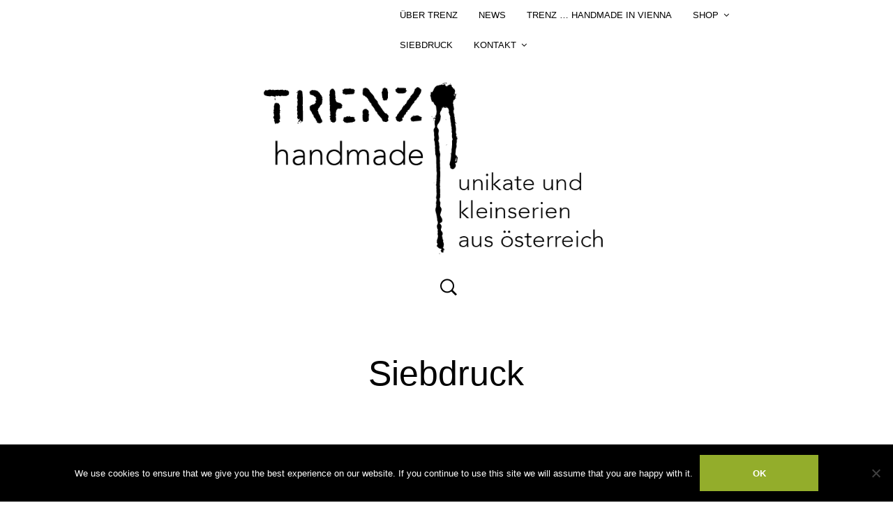

--- FILE ---
content_type: text/html; charset=UTF-8
request_url: https://www.trenz.at/tag/siebdruck/
body_size: 15250
content:

<!DOCTYPE html>
<html class="no-js" lang="de">

<head>
    <meta charset="UTF-8">
    <meta name="viewport" content="width=device-width, initial-scale=1.0, maximum-scale=1.0, user-scalable=no" />
    
    <!-- ******************************************************************** -->
    <!-- * Title ************************************************************ -->
    <!-- ******************************************************************** -->
    
    <title>Siebdruck | Trenz</title>
    
    <link rel="profile" href="https://gmpg.org/xfn/11">
    <link rel="pingback" href="https://www.trenz.at/xmlrpc.php">
    
    <!-- ******************************************************************** -->
    <!-- * Custom Favicon *************************************************** -->
    <!-- ******************************************************************** -->
    
        
    <!-- ******************************************************************** -->
    <!-- * Favicon ********************************************************** -->
    <!-- ******************************************************************** -->
    
    <link rel="shortcut icon" href="https://www.trenz.at/files/2015/10/trenz-fav-04-04.png" type="image/x-icon" />
        
        
    <!-- ******************************************************************** -->
    <!-- * Custom Header JavaScript Code ************************************ -->
    <!-- ******************************************************************** -->
    
    		<script type="text/javascript">
			                                    		</script>
    
    <!-- ******************************************************************** -->
    <!-- * Sticky header for mobiles **************************************** -->
    <!-- ******************************************************************** -->
    
            <script type="text/javascript">
            var stickyHeader = 1;
        </script>
        
    <!-- ******************************************************************** -->
    <!-- * WordPress wp_head() ********************************************** -->
    <!-- ******************************************************************** -->
    
<meta name='robots' content='max-image-preview:large' />
<link rel='dns-prefetch' href='//www.googletagmanager.com' />
<link rel="alternate" type="application/rss+xml" title="Trenz &raquo; Feed" href="https://www.trenz.at/feed/" />
<link rel="alternate" type="application/rss+xml" title="Trenz &raquo; Kommentar-Feed" href="https://www.trenz.at/comments/feed/" />
<link rel="alternate" type="application/rss+xml" title="Trenz &raquo; Siebdruck Schlagwort-Feed" href="https://www.trenz.at/tag/siebdruck/feed/" />
<style id='wp-img-auto-sizes-contain-inline-css' type='text/css'>
img:is([sizes=auto i],[sizes^="auto," i]){contain-intrinsic-size:3000px 1500px}
/*# sourceURL=wp-img-auto-sizes-contain-inline-css */
</style>
<style id='wp-emoji-styles-inline-css' type='text/css'>

	img.wp-smiley, img.emoji {
		display: inline !important;
		border: none !important;
		box-shadow: none !important;
		height: 1em !important;
		width: 1em !important;
		margin: 0 0.07em !important;
		vertical-align: -0.1em !important;
		background: none !important;
		padding: 0 !important;
	}
/*# sourceURL=wp-emoji-styles-inline-css */
</style>
<style id='wp-block-library-inline-css' type='text/css'>
:root{--wp-block-synced-color:#7a00df;--wp-block-synced-color--rgb:122,0,223;--wp-bound-block-color:var(--wp-block-synced-color);--wp-editor-canvas-background:#ddd;--wp-admin-theme-color:#007cba;--wp-admin-theme-color--rgb:0,124,186;--wp-admin-theme-color-darker-10:#006ba1;--wp-admin-theme-color-darker-10--rgb:0,107,160.5;--wp-admin-theme-color-darker-20:#005a87;--wp-admin-theme-color-darker-20--rgb:0,90,135;--wp-admin-border-width-focus:2px}@media (min-resolution:192dpi){:root{--wp-admin-border-width-focus:1.5px}}.wp-element-button{cursor:pointer}:root .has-very-light-gray-background-color{background-color:#eee}:root .has-very-dark-gray-background-color{background-color:#313131}:root .has-very-light-gray-color{color:#eee}:root .has-very-dark-gray-color{color:#313131}:root .has-vivid-green-cyan-to-vivid-cyan-blue-gradient-background{background:linear-gradient(135deg,#00d084,#0693e3)}:root .has-purple-crush-gradient-background{background:linear-gradient(135deg,#34e2e4,#4721fb 50%,#ab1dfe)}:root .has-hazy-dawn-gradient-background{background:linear-gradient(135deg,#faaca8,#dad0ec)}:root .has-subdued-olive-gradient-background{background:linear-gradient(135deg,#fafae1,#67a671)}:root .has-atomic-cream-gradient-background{background:linear-gradient(135deg,#fdd79a,#004a59)}:root .has-nightshade-gradient-background{background:linear-gradient(135deg,#330968,#31cdcf)}:root .has-midnight-gradient-background{background:linear-gradient(135deg,#020381,#2874fc)}:root{--wp--preset--font-size--normal:16px;--wp--preset--font-size--huge:42px}.has-regular-font-size{font-size:1em}.has-larger-font-size{font-size:2.625em}.has-normal-font-size{font-size:var(--wp--preset--font-size--normal)}.has-huge-font-size{font-size:var(--wp--preset--font-size--huge)}.has-text-align-center{text-align:center}.has-text-align-left{text-align:left}.has-text-align-right{text-align:right}.has-fit-text{white-space:nowrap!important}#end-resizable-editor-section{display:none}.aligncenter{clear:both}.items-justified-left{justify-content:flex-start}.items-justified-center{justify-content:center}.items-justified-right{justify-content:flex-end}.items-justified-space-between{justify-content:space-between}.screen-reader-text{border:0;clip-path:inset(50%);height:1px;margin:-1px;overflow:hidden;padding:0;position:absolute;width:1px;word-wrap:normal!important}.screen-reader-text:focus{background-color:#ddd;clip-path:none;color:#444;display:block;font-size:1em;height:auto;left:5px;line-height:normal;padding:15px 23px 14px;text-decoration:none;top:5px;width:auto;z-index:100000}html :where(.has-border-color){border-style:solid}html :where([style*=border-top-color]){border-top-style:solid}html :where([style*=border-right-color]){border-right-style:solid}html :where([style*=border-bottom-color]){border-bottom-style:solid}html :where([style*=border-left-color]){border-left-style:solid}html :where([style*=border-width]){border-style:solid}html :where([style*=border-top-width]){border-top-style:solid}html :where([style*=border-right-width]){border-right-style:solid}html :where([style*=border-bottom-width]){border-bottom-style:solid}html :where([style*=border-left-width]){border-left-style:solid}html :where(img[class*=wp-image-]){height:auto;max-width:100%}:where(figure){margin:0 0 1em}html :where(.is-position-sticky){--wp-admin--admin-bar--position-offset:var(--wp-admin--admin-bar--height,0px)}@media screen and (max-width:600px){html :where(.is-position-sticky){--wp-admin--admin-bar--position-offset:0px}}

/*# sourceURL=wp-block-library-inline-css */
</style><style id='global-styles-inline-css' type='text/css'>
:root{--wp--preset--aspect-ratio--square: 1;--wp--preset--aspect-ratio--4-3: 4/3;--wp--preset--aspect-ratio--3-4: 3/4;--wp--preset--aspect-ratio--3-2: 3/2;--wp--preset--aspect-ratio--2-3: 2/3;--wp--preset--aspect-ratio--16-9: 16/9;--wp--preset--aspect-ratio--9-16: 9/16;--wp--preset--color--black: #000000;--wp--preset--color--cyan-bluish-gray: #abb8c3;--wp--preset--color--white: #ffffff;--wp--preset--color--pale-pink: #f78da7;--wp--preset--color--vivid-red: #cf2e2e;--wp--preset--color--luminous-vivid-orange: #ff6900;--wp--preset--color--luminous-vivid-amber: #fcb900;--wp--preset--color--light-green-cyan: #7bdcb5;--wp--preset--color--vivid-green-cyan: #00d084;--wp--preset--color--pale-cyan-blue: #8ed1fc;--wp--preset--color--vivid-cyan-blue: #0693e3;--wp--preset--color--vivid-purple: #9b51e0;--wp--preset--gradient--vivid-cyan-blue-to-vivid-purple: linear-gradient(135deg,rgb(6,147,227) 0%,rgb(155,81,224) 100%);--wp--preset--gradient--light-green-cyan-to-vivid-green-cyan: linear-gradient(135deg,rgb(122,220,180) 0%,rgb(0,208,130) 100%);--wp--preset--gradient--luminous-vivid-amber-to-luminous-vivid-orange: linear-gradient(135deg,rgb(252,185,0) 0%,rgb(255,105,0) 100%);--wp--preset--gradient--luminous-vivid-orange-to-vivid-red: linear-gradient(135deg,rgb(255,105,0) 0%,rgb(207,46,46) 100%);--wp--preset--gradient--very-light-gray-to-cyan-bluish-gray: linear-gradient(135deg,rgb(238,238,238) 0%,rgb(169,184,195) 100%);--wp--preset--gradient--cool-to-warm-spectrum: linear-gradient(135deg,rgb(74,234,220) 0%,rgb(151,120,209) 20%,rgb(207,42,186) 40%,rgb(238,44,130) 60%,rgb(251,105,98) 80%,rgb(254,248,76) 100%);--wp--preset--gradient--blush-light-purple: linear-gradient(135deg,rgb(255,206,236) 0%,rgb(152,150,240) 100%);--wp--preset--gradient--blush-bordeaux: linear-gradient(135deg,rgb(254,205,165) 0%,rgb(254,45,45) 50%,rgb(107,0,62) 100%);--wp--preset--gradient--luminous-dusk: linear-gradient(135deg,rgb(255,203,112) 0%,rgb(199,81,192) 50%,rgb(65,88,208) 100%);--wp--preset--gradient--pale-ocean: linear-gradient(135deg,rgb(255,245,203) 0%,rgb(182,227,212) 50%,rgb(51,167,181) 100%);--wp--preset--gradient--electric-grass: linear-gradient(135deg,rgb(202,248,128) 0%,rgb(113,206,126) 100%);--wp--preset--gradient--midnight: linear-gradient(135deg,rgb(2,3,129) 0%,rgb(40,116,252) 100%);--wp--preset--font-size--small: 13px;--wp--preset--font-size--medium: 20px;--wp--preset--font-size--large: 36px;--wp--preset--font-size--x-large: 42px;--wp--preset--spacing--20: 0.44rem;--wp--preset--spacing--30: 0.67rem;--wp--preset--spacing--40: 1rem;--wp--preset--spacing--50: 1.5rem;--wp--preset--spacing--60: 2.25rem;--wp--preset--spacing--70: 3.38rem;--wp--preset--spacing--80: 5.06rem;--wp--preset--shadow--natural: 6px 6px 9px rgba(0, 0, 0, 0.2);--wp--preset--shadow--deep: 12px 12px 50px rgba(0, 0, 0, 0.4);--wp--preset--shadow--sharp: 6px 6px 0px rgba(0, 0, 0, 0.2);--wp--preset--shadow--outlined: 6px 6px 0px -3px rgb(255, 255, 255), 6px 6px rgb(0, 0, 0);--wp--preset--shadow--crisp: 6px 6px 0px rgb(0, 0, 0);}:where(.is-layout-flex){gap: 0.5em;}:where(.is-layout-grid){gap: 0.5em;}body .is-layout-flex{display: flex;}.is-layout-flex{flex-wrap: wrap;align-items: center;}.is-layout-flex > :is(*, div){margin: 0;}body .is-layout-grid{display: grid;}.is-layout-grid > :is(*, div){margin: 0;}:where(.wp-block-columns.is-layout-flex){gap: 2em;}:where(.wp-block-columns.is-layout-grid){gap: 2em;}:where(.wp-block-post-template.is-layout-flex){gap: 1.25em;}:where(.wp-block-post-template.is-layout-grid){gap: 1.25em;}.has-black-color{color: var(--wp--preset--color--black) !important;}.has-cyan-bluish-gray-color{color: var(--wp--preset--color--cyan-bluish-gray) !important;}.has-white-color{color: var(--wp--preset--color--white) !important;}.has-pale-pink-color{color: var(--wp--preset--color--pale-pink) !important;}.has-vivid-red-color{color: var(--wp--preset--color--vivid-red) !important;}.has-luminous-vivid-orange-color{color: var(--wp--preset--color--luminous-vivid-orange) !important;}.has-luminous-vivid-amber-color{color: var(--wp--preset--color--luminous-vivid-amber) !important;}.has-light-green-cyan-color{color: var(--wp--preset--color--light-green-cyan) !important;}.has-vivid-green-cyan-color{color: var(--wp--preset--color--vivid-green-cyan) !important;}.has-pale-cyan-blue-color{color: var(--wp--preset--color--pale-cyan-blue) !important;}.has-vivid-cyan-blue-color{color: var(--wp--preset--color--vivid-cyan-blue) !important;}.has-vivid-purple-color{color: var(--wp--preset--color--vivid-purple) !important;}.has-black-background-color{background-color: var(--wp--preset--color--black) !important;}.has-cyan-bluish-gray-background-color{background-color: var(--wp--preset--color--cyan-bluish-gray) !important;}.has-white-background-color{background-color: var(--wp--preset--color--white) !important;}.has-pale-pink-background-color{background-color: var(--wp--preset--color--pale-pink) !important;}.has-vivid-red-background-color{background-color: var(--wp--preset--color--vivid-red) !important;}.has-luminous-vivid-orange-background-color{background-color: var(--wp--preset--color--luminous-vivid-orange) !important;}.has-luminous-vivid-amber-background-color{background-color: var(--wp--preset--color--luminous-vivid-amber) !important;}.has-light-green-cyan-background-color{background-color: var(--wp--preset--color--light-green-cyan) !important;}.has-vivid-green-cyan-background-color{background-color: var(--wp--preset--color--vivid-green-cyan) !important;}.has-pale-cyan-blue-background-color{background-color: var(--wp--preset--color--pale-cyan-blue) !important;}.has-vivid-cyan-blue-background-color{background-color: var(--wp--preset--color--vivid-cyan-blue) !important;}.has-vivid-purple-background-color{background-color: var(--wp--preset--color--vivid-purple) !important;}.has-black-border-color{border-color: var(--wp--preset--color--black) !important;}.has-cyan-bluish-gray-border-color{border-color: var(--wp--preset--color--cyan-bluish-gray) !important;}.has-white-border-color{border-color: var(--wp--preset--color--white) !important;}.has-pale-pink-border-color{border-color: var(--wp--preset--color--pale-pink) !important;}.has-vivid-red-border-color{border-color: var(--wp--preset--color--vivid-red) !important;}.has-luminous-vivid-orange-border-color{border-color: var(--wp--preset--color--luminous-vivid-orange) !important;}.has-luminous-vivid-amber-border-color{border-color: var(--wp--preset--color--luminous-vivid-amber) !important;}.has-light-green-cyan-border-color{border-color: var(--wp--preset--color--light-green-cyan) !important;}.has-vivid-green-cyan-border-color{border-color: var(--wp--preset--color--vivid-green-cyan) !important;}.has-pale-cyan-blue-border-color{border-color: var(--wp--preset--color--pale-cyan-blue) !important;}.has-vivid-cyan-blue-border-color{border-color: var(--wp--preset--color--vivid-cyan-blue) !important;}.has-vivid-purple-border-color{border-color: var(--wp--preset--color--vivid-purple) !important;}.has-vivid-cyan-blue-to-vivid-purple-gradient-background{background: var(--wp--preset--gradient--vivid-cyan-blue-to-vivid-purple) !important;}.has-light-green-cyan-to-vivid-green-cyan-gradient-background{background: var(--wp--preset--gradient--light-green-cyan-to-vivid-green-cyan) !important;}.has-luminous-vivid-amber-to-luminous-vivid-orange-gradient-background{background: var(--wp--preset--gradient--luminous-vivid-amber-to-luminous-vivid-orange) !important;}.has-luminous-vivid-orange-to-vivid-red-gradient-background{background: var(--wp--preset--gradient--luminous-vivid-orange-to-vivid-red) !important;}.has-very-light-gray-to-cyan-bluish-gray-gradient-background{background: var(--wp--preset--gradient--very-light-gray-to-cyan-bluish-gray) !important;}.has-cool-to-warm-spectrum-gradient-background{background: var(--wp--preset--gradient--cool-to-warm-spectrum) !important;}.has-blush-light-purple-gradient-background{background: var(--wp--preset--gradient--blush-light-purple) !important;}.has-blush-bordeaux-gradient-background{background: var(--wp--preset--gradient--blush-bordeaux) !important;}.has-luminous-dusk-gradient-background{background: var(--wp--preset--gradient--luminous-dusk) !important;}.has-pale-ocean-gradient-background{background: var(--wp--preset--gradient--pale-ocean) !important;}.has-electric-grass-gradient-background{background: var(--wp--preset--gradient--electric-grass) !important;}.has-midnight-gradient-background{background: var(--wp--preset--gradient--midnight) !important;}.has-small-font-size{font-size: var(--wp--preset--font-size--small) !important;}.has-medium-font-size{font-size: var(--wp--preset--font-size--medium) !important;}.has-large-font-size{font-size: var(--wp--preset--font-size--large) !important;}.has-x-large-font-size{font-size: var(--wp--preset--font-size--x-large) !important;}
/*# sourceURL=global-styles-inline-css */
</style>

<style id='classic-theme-styles-inline-css' type='text/css'>
/*! This file is auto-generated */
.wp-block-button__link{color:#fff;background-color:#32373c;border-radius:9999px;box-shadow:none;text-decoration:none;padding:calc(.667em + 2px) calc(1.333em + 2px);font-size:1.125em}.wp-block-file__button{background:#32373c;color:#fff;text-decoration:none}
/*# sourceURL=/wp-includes/css/classic-themes.min.css */
</style>
<link rel='stylesheet' id='cookie-notice-front-css' href='https://www.trenz.at/wp-content/plugins/cookie-notice/css/front.min.css?ver=2.5.11' type='text/css' media='all' />
<link rel='stylesheet' id='mr_tailor-app-css' href='https://www.trenz.at/wp-content/themes/mrtailor/css/app.css?ver=1.0' type='text/css' media='all' />
<link rel='stylesheet' id='mr_tailor-easyzoom-css' href='https://www.trenz.at/wp-content/themes/mrtailor/css/easyzoom.css?ver=1.0' type='text/css' media='all' />
<link rel='stylesheet' id='mr_tailor-woocommerce-overwrite-css' href='https://www.trenz.at/wp-content/themes/mrtailor/css/woocommerce-overwrite.css?ver=1.0' type='text/css' media='all' />
<link rel='stylesheet' id='mr_tailor-animate-css' href='https://www.trenz.at/wp-content/themes/mrtailor/css/animate.min.css?ver=1.0' type='text/css' media='all' />
<link rel='stylesheet' id='mr_tailor-animations-products-grid-css' href='https://www.trenz.at/wp-content/themes/mrtailor/css/animations-products-grid.css?ver=1.0' type='text/css' media='all' />
<link rel='stylesheet' id='mr_tailor-fresco-css' href='https://www.trenz.at/wp-content/themes/mrtailor/css/fresco/fresco.css?ver=1.3.0' type='text/css' media='all' />
<link rel='stylesheet' id='mr_tailor-swiper-css' href='https://www.trenz.at/wp-content/themes/mrtailor/css/swiper.min.css?ver=3.3.1' type='text/css' media='all' />
<link rel='stylesheet' id='mr_tailor-owl-css' href='https://www.trenz.at/wp-content/themes/mrtailor/css/owl.carousel.css?ver=1.3.1' type='text/css' media='all' />
<link rel='stylesheet' id='mr_tailor-owl-theme-css' href='https://www.trenz.at/wp-content/themes/mrtailor/css/owl.theme.css?ver=1.3.1' type='text/css' media='all' />
<link rel='stylesheet' id='mr_tailor-offcanvas-css' href='https://www.trenz.at/wp-content/themes/mrtailor/css/offcanvas.css?ver=1.0' type='text/css' media='all' />
<link rel='stylesheet' id='mr_tailor-nanoscroller-css' href='https://www.trenz.at/wp-content/themes/mrtailor/css/nanoscroller.css?ver=0.7.6' type='text/css' media='all' />
<link rel='stylesheet' id='mr_tailor-select2-css' href='https://www.trenz.at/wp-content/themes/mrtailor/css/select2.css?ver=3.5.1' type='text/css' media='all' />
<link rel='stylesheet' id='mr_tailor-defaults-css' href='https://www.trenz.at/wp-content/themes/mrtailor/css/defaults.css?ver=1.0' type='text/css' media='all' />
<link rel='stylesheet' id='mr_tailor-styles-css' href='https://www.trenz.at/wp-content/themes/mrtailor/css/styles.css?ver=1.0' type='text/css' media='all' />
<link rel='stylesheet' id='mr_tailor-responsive-css' href='https://www.trenz.at/wp-content/themes/mrtailor/css/responsive.css?ver=1.0' type='text/css' media='all' />
<link rel='stylesheet' id='mr_tailor-fonts-css' href='https://www.trenz.at/wp-content/themes/mrtailor/inc/fonts/getbowtied-fonts/style.css?ver=1.0' type='text/css' media='all' />
<link rel='stylesheet' id='mr_tailor-gutenberg-css' href='https://www.trenz.at/wp-content/themes/mrtailor/css/gutenberg.css?ver=1.0' type='text/css' media='all' />
<link rel='stylesheet' id='mr_tailor-font-awesome-css' href='https://www.trenz.at/wp-content/themes/mrtailor/inc/fonts/font-awesome/css/font-awesome.min.css?ver=1.0' type='text/css' media='all' />
<link rel='stylesheet' id='mr_tailor-default-style-css' href='https://www.trenz.at/wp-content/themes/mrtailor-trenz/style.css?ver=1.3.2' type='text/css' media='all' />
<script type="text/javascript" id="cookie-notice-front-js-before">
/* <![CDATA[ */
var cnArgs = {"ajaxUrl":"https:\/\/www.trenz.at\/wp-admin\/admin-ajax.php","nonce":"db73b78fec","hideEffect":"fade","position":"bottom","onScroll":false,"onScrollOffset":100,"onClick":false,"cookieName":"cookie_notice_accepted","cookieTime":2592000,"cookieTimeRejected":2592000,"globalCookie":false,"redirection":false,"cache":true,"revokeCookies":false,"revokeCookiesOpt":"automatic"};

//# sourceURL=cookie-notice-front-js-before
/* ]]> */
</script>
<script type="text/javascript" src="https://www.trenz.at/wp-content/plugins/cookie-notice/js/front.min.js?ver=2.5.11" id="cookie-notice-front-js"></script>
<script type="text/javascript" src="https://www.trenz.at/wp-content/themes/mrtailor/js/modernizr.custom.js?ver=2.6.3" id="mr_tailor-modernizr-js"></script>
<script type="text/javascript" src="https://www.trenz.at/wp-includes/js/jquery/jquery.min.js?ver=3.7.1" id="jquery-core-js"></script>
<script type="text/javascript" src="https://www.trenz.at/wp-includes/js/jquery/jquery-migrate.min.js?ver=3.4.1" id="jquery-migrate-js"></script>
<link rel="https://api.w.org/" href="https://www.trenz.at/wp-json/" /><link rel="alternate" title="JSON" type="application/json" href="https://www.trenz.at/wp-json/wp/v2/tags/29" /><link rel="EditURI" type="application/rsd+xml" title="RSD" href="https://www.trenz.at/xmlrpc.php?rsd" />

<meta name="generator" content="Site Kit by Google 1.170.0" />    <script type="text/javascript">
        var mrtailor_catalogMode = '';
    </script>
    <script type="text/javascript">
        var mrtailor_ajaxurl = '/wp-admin/admin-ajax.php';
    </script>
<style type="text/css">.recentcomments a{display:inline !important;padding:0 !important;margin:0 !important;}</style><!-- ******************************************************************** --><!-- * Theme Options Styles ********************************************* --><!-- ******************************************************************** --><style>/***************************************************************//* Fonts *******************************************************//***************************************************************//* Base Font */body,.product_meta span a,.product_meta span span,.comments-title,.wishlist_items_number,.shopping_bag_items_number,.copyright_text,.order_details li strong,.wpcf7 input,.mobile-navigation .sub-menu a,.cart-subtotal .amount,.order-total .amount,.wpb_tabs .ui-widget,.wpb_tour .ui-widget,.wpb_accordion .ui-widget,.products ul h3,ul.products h3,.products ul h2,ul.products h2,.widget ul small.count,.country_select.select2-container .select2-selection,.state_select.select2-container .select2-selection,.woocommerce #payment .payment_method_paypal .about_paypal,.woocommerce .form-row.terms .checkbox.check_label,.shortcode_title.main_font,.label,.main-navigation .sub-menu li a,.remember-me,.woocommerce form .form-row label.inline,.woocommerce-page form .form-row label.inline,.nav-next-title,.nav-previous-title,.woocommerce-MyAccount-navigation ul li,.woocommerce td.product-name .wc-item-meta,.woocommerce td.product-name dl.variation{font-family: Raleway, sans-serif;}@media only screen and (min-width: 63.9375em) {.site-content p,.site-content ul,.site-content ol,.site-content dl,table tr td,table thead tr th,table tbody tr td,table tfoot tr th,table tfoot tr td,.woocommerce table.shop_attributes td{font-size:16px;line-height:28px;}body,.woocommerce table.shop_attributes td,.product-name .product-quantity{font-weight: 400;}}/* Headings Font */h1, h2, h3, h4, h5, h6,.product .price,.tabs li a,.blog-list-day,.edit-account legend,.add_to_cart_inline .amount,.categories_grid .category_name,.category_list .category_name,.vc_tta-title-text,p.has-drop-cap:first-letter{font-family: Raleway, sans-serif;}@media only screen and (min-width: 63.9375em) {h1{font-size:50px;}h2, .edit-account legend{font-size:37px;}h3{font-size:27px;}h4,.woocommerce div.product .woocommerce-tabs ul.tabs li a,.woocommerce #content div.product .woocommerce-tabs ul.tabs li a,.woocommerce-page div.product .woocommerce-tabs ul.tabs li a,.woocommerce-page #content div.product .woocommerce-tabs ul.tabs li a,.woocommerce .single_product_summary_upsell h2,.single_product_summary_related .related > h2,.single_product_summary_upsell h2{font-size:23px;}h5{font-size:18px;}h6{font-size:16px;}}@media only screen and (min-width: 63.9375em) {.page-title,.entry-title,.main-slider h2,.lookbook-first-slide-wrapper h2{font-size:50px;}}@media only screen and (min-width: 63.9375em) {.page-title,.entry-title,.main-slider h2,.lookbook-first-slide-wrapper h2{line-height: 70px;}}@media only screen and (min-width: 63.9375em) {.page-title,.entry-title,.product_infos .price,.wpb_tabs_nav li,.add_to_cart_inline .amount,.main-slider h2,.lookbook-first-slide-wrapper h2,.shortcode_banner_simple_height_content h3,.categories_grid .category_name,.category_list .category_name,.shortcode_title{letter-spacing: 0em;}}h1, h2, h3, h4, h5, h6,.more-link,.filters_button,.trigger-share-list,.post-navigation,.catalog_top .select2-container .select2-selection,.products a.button,.woocommerce .products a.button,.product_after_shop_loop .price,.woocommerce div.product span.price,.woocommerce-page div.product span.price,.woocommerce #content div.product span.price,.woocommerce-page #content div.product span.price,.woocommerce div.product p.price,.woocommerce-page div.product p.price,.woocommerce #content div.product p.price,.woocommerce-page #content div.product p.price,.woocommerce a.button,.woocommerce-page a.button,.woocommerce button.button,.woocommerce-page button.button,.woocommerce input.button,.woocommerce-page input.button,.woocommerce #respond input#submit,.woocommerce-page #respond input#submit,.woocommerce #content input.button,.woocommerce-page #content input.button,.woocommerce a.button.alt,.woocommerce button.button.alt,.woocommerce input.button.alt,.woocommerce #respond input#submit.alt,.woocommerce #content input.button.alt,.woocommerce-page a.button.alt,.woocommerce-page button.button.alt,.woocommerce-page input.button.alt,.woocommerce-page #respond input#submit.alt,.woocommerce-page #content input.button.alt,.yith-wcwl-add-button,.trigger-share-list,.woocommerce div.product .woocommerce-tabs ul.tabs li a,.woocommerce table.shop_attributes th,.product_meta > span,.woocommerce-page .cart-collaterals .cart_totals table th,.woocommerce-page .cart-collaterals .cart_totals .shipping td:first-child,.woocommerce div.product form.cart .variations label,.woocommerce #content div.product p.stock,.woocommerce-page #content div.product p.stock,.wpb_wrapper .vc_progress_bar .vc_single_bar .vc_label .vc_label_units,.woocommerce-checkout .woocommerce-info,.woocommerce div.product p.price ins,.woocommerce div.product span.price ins,.woocommerce-thankyou-order-details li,dl dt,.edit-account legend,.add_to_cart_inline .amount,.categories_grid .category_name,.category_list .category_name,.vc_tta-title-text{font-weight: 400;}.main-navigation .megamenu-1-col > ul > li > a,.main-navigation .megamenu-2-col > ul > li > a,.main-navigation .megamenu-3-col > ul > li > a,.main-navigation .megamenu-4-col > ul > li > a,#site-navigation > ul > li > a,#site-navigation > ul > li > a strong{font-weight: 900;}/* exceptions: always secondary font */#site-navigation-top-bar,.site-title,.widget h3,.widget_product_search #searchsubmit,.widget_search #searchsubmit,.widget_product_search .search-submit,.widget_search .search-submit,.comment-respond label,.button,button,input[type="button"],input[type="reset"],input[type="submit"],.woocommerce a.button,.woocommerce-page a.button,.woocommerce button.button,.woocommerce-page button.button,.woocommerce input.button,.woocommerce-page input.button,.woocommerce #respond input#submit,.woocommerce-page #respond input#submit,.woocommerce #content input.button,.woocommerce-page #content input.button,.woocommerce a.button.alt,.woocommerce button.button.alt,.woocommerce input.button.alt,.woocommerce #respond input#submit.alt,.woocommerce #content input.button.alt,.woocommerce-page a.button.alt,.woocommerce-page button.button.alt,.woocommerce-page input.button.alt,.woocommerce-page #respond input#submit.alt,.woocommerce-page #content input.button.alt,blockquote cite,.widget .tagcloud a,.widget_shopping_cart .total strong,table thead th,.woocommerce div.product form.cart div.label label,.woocommerce-page div.product form.cart div.label label,.woocommerce #content div.product form.cart div.label label,.woocommerce-page #content div.product form.cart div.label label,.woocommerce span.onsale,.woocommerce-page span.onsale,.recently_viewed_in_single h2,.woocommerce .cart-collaterals .cart_totals table th,.woocommerce-page .cart-collaterals .cart_totals table th,.woocommerce .cart-collaterals .shipping-calculator-button,.woocommerce-page .cart-collaterals .shipping-calculator-button,.woocommerce form .form-row label,.woocommerce-page form .form-row label,.main-slider h1,.site-tools,.post-edit-link,.comment-edit-link,.comment-reply-link,.slider_button,.go_home,.filters_button,.woocommerce-ordering,.out_of_stock_badge_loop,.out_of_stock_badge_single,.add_to_wishlist,.out-of-stock,.wishlist-in-stock,.wishlist-out-of-stock,.cross-sells h2,tr.shipping > td:first-of-type,.checkout_login .woocommerce-info,.checkout_coupon .woocommerce-info,.check_label_radio,.order_details .title,.order_details li,.customer_details dt,.account_view_link,.order_details_footer tr td:first-of-type,.wpcf7,.mobile-navigation,.widget_layered_nav ul li.chosen,.widget_layered_nav_filters ul li.chosen a,.product_meta > span,.woocommerce table.shop_attributes th,.woocommerce-page table.shop_attributes th,.wpb_tour.wpb_content_element .wpb_tabs_nav li a,.mobile-menu-text,.trigger-share-list,.shortcode_banner_simple_height_bullet span,.select2-container .select2-selection,select.topbar-language-switcher,select.wcml_currency_switcher,.blog-isotope .more-link,.blog-isotope .post_meta_archive,.product_after_shop_loop .price,.products a.button,.yith-wcwl-wishlistaddedbrowse a,.yith-wcwl-wishlistexistsbrowse a,.woocommerce-message a,.shop_table.order_details tfoot th:first-child,.shop_table.order_details tfoot td:first-child,.shop_table.woocommerce-checkout-review-order-table tfoot th:first-child,.shop_table.woocommerce-checkout-review-order-table tfoot td:first-child,.woocommerce .shop_table.customer_details tbody tr th,.woocommerce table.shop_table_responsive.customer_details tr td:before,.woocommerce-page table.shop_table_responsive.customer_details tr td:before,.woocommerce .cart-collaterals .cart-subtotal .amount,.woocommerce .cart-collaterals .shipping,.woocommerce .cart-collaterals .cart-subtotal,.shortcode_title.secondary_font,.post_header_date,.post_footer_date,.blog-list-date,.comment-metadata,.more-link,.main-navigation .megamenu-1-col > ul > li > a,.main-navigation .megamenu-2-col > ul > li > a,.main-navigation .megamenu-3-col > ul > li > a,.main-navigation .megamenu-4-col > ul > li > a,#site-navigation > ul > li > a,#mobile-main-navigation ul li,.vc_btn,.nav-previous a,.nav-next a{font-family: Raleway, sans-serif		}/***************************************************************//* Body (.st-content) ******************************************//***************************************************************/.st-content {background-color:#ffffff;}.slide-from-left.filters,.woocommerce .widget_price_filter .ui-slider .ui-slider-handle,.woocommerce-page .widget_price_filter .ui-slider .ui-slider-handle{background:#ffffff;}/***************************************************************//* Body Text Color  *******************************************//***************************************************************/body,pre,label,blockquote,blockquote p,blockquote cite,abbr,acronym,table tr td,.woocommerce .recently_viewed_in_single h2,.product-nav-previous a,.product-nav-next a,#shipping_method .check_label_radio,.cart-collaterals table tr th,.woocommerce-checkout .woocommerce-info:before,.woocommerce-checkout .woocommerce-info,.payment_methods .check_label_radio,.order_details.bacs_details li strong,.thank_you_header .order_details li strong,.woocommerce-thankyou-order-details li,.woocommerce #content div.product p.stock.in-stock,.woocommerce div.product p.stock.in-stock,.woocommerce-page #content div.product p.stock.in-stock,.woocommerce-page div.product p.stock.in-stock,.wpb_widgetised_column a,.quantity input.qty,.woocommerce .quantity .qty,.shop_table.order_details tfoot th:first-child,.shop_table.order_details tfoot td:first-child,.shop_table.woocommerce-checkout-review-order-table tfoot th:first-child,.shop_table.woocommerce-checkout-review-order-table tfoot td:first-child,.woocommerce .shop_table.customer_details tbody tr th,.woocommerce-checkout-payment .woocommerce-terms-and-conditions p,.woocommerce p.return-to-shop a,label span{color: #222222;}.woocommerce a.remove{color: #222222 !important;}.product_after_shop_loop .price,.woocommerce #content div.product p.price del,.woocommerce #content div.product span.price del,.woocommerce div.product p.price del,.woocommerce div.product span.price del,.woocommerce-page #content div.product p.price del,.woocommerce-page #content div.product span.price del,.woocommerce-page div.product p.price del,.woocommerce-page div.product span.price del{color: rgba(34,34,34,0.80);}a:hover, a:focus,.woocommerce .woocommerce-breadcrumb a:hover,.woocommerce-page .woocommerce-breadcrumb a:hover,.nav-previous-title,.nav-next-title,.woocommerce #content div.product .woocommerce-tabs ul.tabs li a:hover,.woocommerce div.product .woocommerce-tabs ul.tabs li a:hover,.woocommerce-page #content div.product .woocommerce-tabs ul.tabs li a:hover,.woocommerce-page div.product .woocommerce-tabs ul.tabs li a:hover,.woocommerce table.shop_table th,.woocommerce-page table.shop_table th,.woocommerce-page #payment div.payment_box,.woocommerce-checkout .order_details.bacs_details li,.woocommerce-thankyou-order-details li,.thank_you_header .order_details li,.customer_details dt,.wpb_widgetised_column,.wpb_widgetised_column .product_list_widget .star-rating span:before,.wpb_widgetised_column .widget_layered_nav ul li small.count,.post_header_date a:hover,.post_footer_date a:hover,.comment-metadata,.post_meta_archive a:hover,.products li:hover .add_to_wishlist:before,.product_after_shop_loop .price del,.wc-layered-nav-rating a,.woocommerce p.return-to-shop a:hover,.woocommerce table.my_account_orders .woocommerce-orders-table__cell-order-actions .button:hover,.wcppec-checkout-buttons__separator,.woocommerce-MyAccount-content .woocommerce-pagination .woocommerce-button:hover{color: rgba(34,34,34,0.55);}.widget.widget_price_filter .price_slider_amount .button:hover,.woocommerce a.remove:hover{color: rgba(34,34,34,0.55) !important;}.required,.woocommerce form .form-row .required,.wp-caption-text,.woocommerce .woocommerce-breadcrumb,.woocommerce-page .woocommerce-breadcrumb,.woocommerce .woocommerce-result-count,.woocommerce-page .woocommerce-result-count.woocommerce div.product .woocommerce-tabs ul.tabs li a,.woocommerce #content div.product .woocommerce-tabs ul.tabs li a,.woocommerce-page div.product .woocommerce-tabs ul.tabs li a,.woocommerce-page #content div.product .woocommerce-tabs ul.tabs li a,.product_list_widget .wishlist-out-of-stock,.woocommerce #reviews #comments ol.commentlist li .comment-text .verified,.woocommerce-page #reviews #comments ol.commentlist li .comment-text .verified,.woocommerce #content div.product p.stock.out-of-stock,.woocommerce div.product p.stock.out-of-stock,.woocommerce-page #content div.product p.stock.out-of-stock,.woocommerce-page div.product p.stock.out-of-stock,.yith-wcwl-add-button:before,.post_header_date a,.post_footer_date a,.comment-metadata,.post_meta_archive a{color: rgba(34,34,34,0.45);}.products a.button:hover{color: rgba(34,34,34,0.45) !important;}.products .add_to_wishlist:before{color: rgba(34,34,34,0.40);}.woocommerce .star-rating:before,.woocommerce-page .star-rating:before,.woocommerce p.stars,.woocommerce-page p.stars{color: rgba(34,34,34,0.35);}pre{border-color: rgba(34,34,34,0.15);}hr,.woocommerce div.product .woocommerce-tabs ul.tabs li,.woocommerce #content div.product .woocommerce-tabs ul.tabs li,.woocommerce-page div.product .woocommerce-tabs ul.tabs li,.woocommerce-page #content div.product .woocommerce-tabs ul.tabs li,.wpb_widgetised_column .tagcloud a{border-color: rgba(34,34,34,0.13);}.woocommerce table.shop_table tbody th,.woocommerce table.shop_table tbody td,.woocommerce table.shop_table tbody tr:first-child td,.woocommerce table.shop_table tfoot th,.woocommerce table.shop_table tfoot td,.woocommerce .shop_table.customer_details tbody tr:first-child th,.woocommerce .cart-collaterals .cart_totals tr.order-total td,.woocommerce .cart-collaterals .cart_totals tr.order-total th,.woocommerce-page .cart-collaterals .cart_totals tr.order-total td,.woocommerce-page .cart-collaterals .cart_totals tr.order-total th,.woocommerce .my_account_container table.shop_table.order_details tr:first-child td,.woocommerce-page .my_account_container table.shop_table.order_details tr:first-child td,.woocommerce .my_account_container table.shop_table order_details_footer tr:last-child td,.woocommerce-page .my_account_container table.shop_table.order_details_footer tr:last-child td,.blog-isotop-master-wrapper #nav-below.paging-navigation,.payment_methods li:first-child{border-top-color: rgba(34,34,34,0.13);}abbr,acronym{border-bottom-color: rgba(34,34,34,1);}table tr,.woocommerce .my_account_container table.shop_table.order_details tr:last-child td,.woocommerce-page .my_account_container table.shop_table.order_details tr:last-child td,.payment_methods li,.slide-from-left.filters aside,.quantity input.qty,.woocommerce .quantity .qty,.woocommerce .shop_table.customer_details tbody tr:last-child th,.woocommerce .shop_table.customer_details tbody tr:last-child td{border-bottom-color: rgba(34,34,34,0.13);}.woocommerce .widget_price_filter .ui-slider .ui-slider-range,.woocommerce-page .widget_price_filter .ui-slider .ui-slider-range{background: rgba(34,34,34,0.35);}.woocommerce-checkout .thank_you_bank_details h3:after,.woocommerce .widget_price_filter .price_slider_wrapper .ui-widget-content,.woocommerce-page .widget_price_filter .price_slider_wrapper .ui-widget-content,.blog-isotope:before,.blog-isotope:after{background: rgba(34,34,34,0.13);}pre{background: rgba(34,34,34,0.05);}.comments_section,.cart-buttons,.woocommerce .cart-collaterals,.woocommerce-page .cart-collaterals,.single_product_summary_upsell,.single_product_summary_related,.shop_table.order_details tfoot,.shop_table.woocommerce-checkout-review-order-table tfoot{background: rgba(34,34,34,0.04);}/* min-width 641px, medium screens */@media only screen and (min-width: 40.063em) {.woocommerce #content nav.woocommerce-pagination ul,.woocommerce nav.woocommerce-pagination ul,.woocommerce-page #content nav.woocommerce-pagination ul,.woocommerce-page nav.woocommerce-pagination ul{border-color: rgba(34,34,34,0.13)  transparent rgba(34,34,34,0.13) rgba(34,34,34,0.13);}.woocommerce #content nav.woocommerce-pagination ul li,.woocommerce nav.woocommerce-pagination ul li,.woocommerce-page #content nav.woocommerce-pagination ul li,.woocommerce-page nav.woocommerce-pagination ul li{border-right-color: rgba(34,34,34,0.13);}.woocommerce div.product .woocommerce-tabs ul.tabs li,.woocommerce #content div.product .woocommerce-tabs ul.tabs li,.woocommerce-page div.product .woocommerce-tabs ul.tabs li,.woocommerce-page #content div.product .woocommerce-tabs ul.tabs li{border-bottom-color:  transparent;}}/***************************************************************//* Headings Color  *********************************************//***************************************************************/h1, h2, h3, h4, h5, h6,table tr th,.woocommerce div.product span.price,.woocommerce-page div.product span.price,.woocommerce #content div.product span.price,.woocommerce-page #content div.product span.price,.woocommerce div.product p.price,.woocommerce-page div.product p.price,.woocommerce #content div.product p.price,.woocommerce-page #content div.product p.price,.woocommerce #content div.product .woocommerce-tabs ul.tabs li.active a,.woocommerce div.product .woocommerce-tabs ul.tabs li.active a,.woocommerce-page #content div.product .woocommerce-tabs ul.tabs li.active a,.woocommerce-page div.product .woocommerce-tabs ul.tabs li.active a,.woocommerce table.shop_table .product-name a,.woocommerce-page table.shop_table .product-name a,ul.products h3 a,.products ul h3 a,ul.products h2 a,.products ul h2 a,.edit-account legend,p.has-drop-cap:first-letter{color: #000000;}.wpb_widgetised_column .widget-title{color: #000000 !important;}ul.products h3 a:hover,.products ul h3 a:hover,ul.products h2 a:hover,.products ul h2 a:hover{color: rgba(0,0,0,0.8);}.woocommerce div.product .woocommerce-tabs ul.tabs li.active,.woocommerce #content div.product .woocommerce-tabs ul.tabs li.active,.woocommerce-page div.product .woocommerce-tabs ul.tabs li.active,.woocommerce-page #content div.product .woocommerce-tabs ul.tabs li.active{border-bottom-color: #000000;}.woocommerce-checkout .entry-title:after,.woocommerce-account .entry-title:after{background: #000000;}/***************************************************************//* Main Color  *************************************************//***************************************************************/.widget .tagcloud a:hover,.woocommerce span.onsale,.woocommerce-page span.onsale,.woocommerce nav.woocommerce-pagination ul li span.current,.woocommerce nav.woocommerce-pagination ul li a:hover,.woocommerce nav.woocommerce-pagination ul li a:focus,.woocommerce #content nav.woocommerce-pagination ul li span.current,.woocommerce #content nav.woocommerce-pagination ul li a:hover,.woocommerce #content nav.woocommerce-pagination ul li a:focus,.woocommerce-page nav.woocommerce-pagination ul li span.current,.woocommerce-page nav.woocommerce-pagination ul li a:hover,.woocommerce-page nav.woocommerce-pagination ul li a:focus,.woocommerce-page #content nav.woocommerce-pagination ul li span.current,.woocommerce-page #content nav.woocommerce-pagination ul li a:hover,.woocommerce-page #content nav.woocommerce-pagination ul li a:focus,.woocommerce .widget_layered_nav_filters ul li a,.woocommerce-page .widget_layered_nav_filters ul li a,.woocommerce .widget_layered_nav ul li.chosen a,.woocommerce-page .widget_layered_nav ul li.chosen a,.nl-field ul,.nl-form .nl-submit,.audioplayer-bar-played,.audioplayer-volume-adjust div div,.select2-results .select2-highlighted,.slide-from-right,.with_thumb_icon,/*begin app.css*/.woocommerce-page a.button, .woocommerce-page a.button,.woocommerce-page a.button.alt,.woocommerce-page button.button,.woocommerce-page button.button,.woocommerce-page button.button.alt,.woocommerce-page #content input.woocommerce-Button.button,.woocommerce-page #respond input#submit,.woocommerce-page #respond input#submit,.woocommerce-page #content #respond input#submit,.woocommerce-page #respond #content input#submit,.woocommerce-page a.button.alt,.woocommerce-page a.alt.button,.woocommerce-page button.button.alt,.woocommerce-page button.alt.button,.woocommerce-page #respond input.alt#submit,.woocommerce-page #content input.alt.button,ul.pagination li.current a,ul.pagination li.current a:hover, ul.pagination li.current a:focus,.progress .meter,.sub-nav dt.active a,.sub-nav dd.active a,.sub-nav li.active a,.top-bar-section ul li > a.button, .top-bar-section ul .woocommerce-page li > a.button, .woocommerce-page .top-bar-section ul li > a.button,.top-bar-section ul .woocommerce-page li > a.button.alt,.woocommerce-page .top-bar-section ul li > a.button.alt,.top-bar-section ul li.active > a,.no-js .top-bar-section ul li:active > a,.woocommerce-edit-address #content .woocommerce input.button/*end app.css*/{background: #93ad2b;}.blog_list_img{background-color: #93ad2b;}.select2-container,.big-select,select.big-select,.select2-dropdown-open.select2-drop-above .select2-choice,.select2-dropdown-open.select2-drop-above .select2-choices,.select2-container .select2-selection,.yith-wcwl-add-button,.yith-wcwl-wishlistaddedbrowse .feedback,.yith-wcwl-wishlistexistsbrowse .feedback,.shopping_bag_items_number,.wishlist_items_number,.woocommerce .star-rating span:before,.woocommerce-page .star-rating span:before,/*begin app.css*/.woocommerce .woocommerce-breadcrumb a,.woocommerce-page .woocommerce-breadcrumb a,.panel.callout a,.side-nav li a,.has-tip:hover, .has-tip:focus,a,.edit-link,.comment-reply,.comment-edit-link,.woocommerce p.stars a.active:after,.woocommerce p.stars a:hover:after,.woocommerce-page p.stars a.active:after,.woocommerce-page p.stars a:hover:after,.yith-wcwl-wishlistaddedbrowse,.yith-wcwl-wishlistexistsbrowse,.woocommerce-ordering:before,.woocommerce-page #content .actions .coupon input.button,.woocommerce-page #content .actions .coupon input.button.alt,.woocommerce-page #content .actions > input.button,.woocommerce-page #content .actions > input.button.alt,.woocommerce table.my_account_orders .button/*end app.css*/{color: #93ad2b;}.select2-container--default .select2-selection--single .select2-selection__placeholder{color: #93ad2b !important;}.products a.button,.cart-buttons .update_and_checkout .update_cart,.cart-buttons .coupon .apply_coupon,.widget.widget_price_filter .price_slider_amount .button,#wishlist-offcanvas .button,#wishlist-offcanvas input[type="button"],#wishlist-offcanvas input[type="reset"],#wishlist-offcanvas input[type="submit"],/*begin app.css*/.tooltip.opened/*end app.css*/{color: #93ad2b !important;}.shortcode_products_slider .products a.button:hover{color: rgba(147,173,43,0.8) !important;}/*begin app.css*/.label,button,.button,.woocommerce-page a.button, .woocommerce-page a.button,.woocommerce-page a.button.alt,.woocommerce-page .woocommerce a.button,.woocommerce .woocommerce-page a.button,.woocommerce-page .woocommerce a.button.alt,.woocommerce .woocommerce-page a.button.alt,.woocommerce-page button.button,.woocommerce-page button.button,.woocommerce-page button.button.alt,.woocommerce-page .woocommerce button.button,.woocommerce .woocommerce-page button.button,.woocommerce-page .woocommerce button.button.alt,.woocommerce .woocommerce-page button.button.alt,.woocommerce-page #respond input#submit,.woocommerce-page .woocommerce #respond input#submit,.woocommerce #respond .woocommerce-page input#submit,.woocommerce-page #respond input#submit,.woocommerce-page #content #respond input#submit,.woocommerce-page #respond #content input#submit,.woocommerce-page #content .woocommerce #respond input#submit,.woocommerce #respond .woocommerce-page #content input#submit,.woocommerce-page a.button.alt,.woocommerce-page a.alt.button,.woocommerce-page .woocommerce a.alt.button,.woocommerce .woocommerce-page a.alt.button,.woocommerce-page button.button.alt,.woocommerce-page button.alt.button,.woocommerce-page .woocommerce button.alt.button,.woocommerce .woocommerce-page button.alt.button,.woocommerce-page input.alt.button,.woocommerce-page #respond input.alt#submit,.woocommerce-page #content input.alt.button,.woocommerce-page .woocommerce input.alt.button,.woocommerce .woocommerce-page input.alt.button,.woocommerce-page .woocommerce #respond input.alt#submit,.woocommerce #respond .woocommerce-page input.alt#submit,.woocommerce-page .woocommerce #content input.alt.button,.woocommerce #content .woocommerce-page input.alt.button,.woocommerce a.button,.woocommerce .woocommerce-page a.button,.woocommerce-page .woocommerce a.button,.woocommerce .woocommerce-page a.button.alt,.woocommerce-page .woocommerce a.button.alt,.woocommerce a.button,.woocommerce a.button.alt,.woocommerce button.button,.woocommerce .woocommerce-page button.button,.woocommerce-page .woocommerce button.button,.woocommerce .woocommerce-page button.button.alt,.woocommerce-page .woocommerce button.button.alt,.woocommerce button.button,.woocommerce button.button.alt,.woocommerce input.button,.woocommerce .woocommerce-page #respond input#submit,.woocommerce-page #respond .woocommerce input#submit,.woocommerce #respond input#submit,.woocommerce #respond input#submit,.woocommerce #content .woocommerce-page #respond input#submit,.woocommerce-page #respond .woocommerce #content input#submit,.woocommerce #content input.button,.woocommerce #content #respond input#submit,.woocommerce #respond #content input#submit,.woocommerce a.button.alt,.woocommerce .woocommerce-page a.alt.button,.woocommerce-page .woocommerce a.alt.button,.woocommerce a.alt.button,.woocommerce button.button.alt,.woocommerce .woocommerce-page button.alt.button,.woocommerce-page .woocommerce button.alt.button,.woocommerce button.alt.button,.woocommerce .woocommerce-page input.alt.button,.woocommerce-page .woocommerce input.alt.button,.woocommerce .woocommerce-page #respond input.alt#submit,.woocommerce-page #respond .woocommerce input.alt#submit,.woocommerce .woocommerce-page #content input.alt.button,.woocommerce-page #content .woocommerce input.alt.button,.woocommerce input.alt.button,.woocommerce #respond input.alt#submit,.woocommerce #content input.alt.button,input[type="button"],input[type="reset"],input[type="submit"],.alert-box,.woocommerce .quantity .plus,.woocommerce .quantity .minus,.woocommerce-page .quantity .plus,.woocommerce-page .quantity .minus,.woocommerce-page #content .quantity .plus,.woocommerce-page #content .quantity .minus,.woocommerce-page #content input.button[type="submit"],.woocommerce-page #content input.button[type="submit"]/*end app.css*/{background-color: #93ad2b;}.main-navigation ul ul li a:hover,.box-share-link:hover span{border-bottom-color: #93ad2b;}.login_header{border-top-color: #93ad2b;}.cart-buttons .update_and_checkout .update_cart,.cart-buttons .coupon .apply_coupon,.shopping_bag_items_number,.wishlist_items_number,.widget .tagcloud a:hover,.woocommerce .widget_price_filter .ui-slider .ui-slider-handle,.woocommerce-page .widget_price_filter .ui-slider .ui-slider-handle,.woocommerce-page #content .actions .coupon input.button,.woocommerce-page #content .actions .coupon input.button.alt,.woocommerce-page #content .actions > input.button,.woocommerce-page #content .actions > input.button.alt{border-color: #93ad2b;}.cart-buttons .update_and_checkout .update_cart,.cart-buttons .coupon .apply_coupon{border-color: #93ad2b !important;}/***************************************************************//* Top Bar *****************************************************//***************************************************************/#site-top-bar,#site-navigation-top-bar .sf-menu ul{background: transparent;}#site-top-bar,#site-top-bar a{color:#020202;}/***************************************************************//* 	Header *****************************************************//***************************************************************/.site-branding {height:auto;border:0;padding:0;}.site-branding img {height:249px;width:auto;}@media only screen and (min-width: 40.063em) {#site-navigation {line-height:249px;}.site-header-sticky .site-branding{padding: 7px 0;}}/*.site-tools {top:px;}*/.site-header {padding:30px 0;}.site-header,.site-header-sticky,#site-navigation,.shortcode_banner_simple_height_bullet span{font-size: 18px;}.site-header,.site-header-sticky,.shopping_bag_items_number,.wishlist_items_number,.site-tools.site_tools_sticky{background: #ffffff;}.site-header,#site-navigation a,.site-header-sticky,.site-header-sticky a,.site-tools ul li a,.shopping_bag_items_number,.wishlist_items_number,.site-title a,.widget_product_search .search-but-added,.widget_search .search-but-added{color:#000000;}.shopping_bag_items_number,.wishlist_items_number,.site-branding{border-color: #000000;}/***************************************************************//* Transparent Header ******************************************//***************************************************************//***************************************************************//* /Transparent Header *****************************************//***************************************************************//***************************************************************//* Custom Menu Colors ******************************************//***************************************************************/.main-navigation ul ul,.main-navigation ul ul ul,.main-navigation ul ul ul ul,.main-navigation ul ul ul ul ul{background: #fff;}.main-navigation ul ul li a {color: #000 !important;}.main-navigation ul ul li a:hover, .box-share-link:hover span {border-bottom-color: #000;}/***************************************************************//* /Custom Menu Colors *****************************************//***************************************************************//***************************************************************//* Footer ******************************************************//***************************************************************/#site-footer{background: #262628;}#site-footer,#site-footer .widget-title,#site-footer a:hover,#site-footer .star-rating span:before,#site-footer .star-rating span:before{color:#c9c9c9;}#site-footer a{color:#ffffff;}/***************************************************************//* Breadcrumbs *************************************************//***************************************************************//***************************************************************//* Slider ******************************************************//***************************************************************/.main-slider .slide_1 {background-image:url();}.main-slider .slide_1 .main-slider-elements.animated {-webkit-animation-name: ;-moz-animation-name: ;-o-animation-name: ;animation-name: ;}/********************************************************************//* Catalog Mode *****************************************************//********************************************************************//********************************************************************//* Custom CSS *******************************************************//********************************************************************/.products .out_of_stock_badge_loop {width: 100px;padding:15px 10px;}</style><style>.edit-post-visual-editor figcaption,.edit-post-visual-editor p,.edit-post-visual-editor td,.edit-post-visual-editor th,.edit-post-visual-editor span,.edit-post-visual-editor li,.gbt_18_mt_editor_banner_title,.wp-block-verse,.wp-block-gbt-banner .banner-subtitle{font-family: Raleway, sans-serif;}.edit-post-visual-editor h1,.edit-post-visual-editor h2,.edit-post-visual-editor h3,.edit-post-visual-editor h4,.edit-post-visual-editor h5,.edit-post-visual-editor h6,.wp-block-cover .wp-block-cover-text,.editor-post-title__block .editor-post-title__input,.gbt_18_mt_posts_grid .gbt_18_mt_posts_grid_title,.wp-block-file .wp-block-file__button,.wp-block-button .wp-block-button__link,.gbt_18_mt_banner .gbt_18_mt_banner_title,.wp-block-button a,.wp-block-quote p,.wp-block-quote.is-style-large p,.wp-block-pullquote p{font-family: Raleway, sans-serif;}.wp-block-code code{color: #222222;}.edit-post-visual-editor ul.wp-block-archives a,.edit-post-visual-editor ul.wp-block-latest-posts a,.edit-post-visual-editor .wp-block-categories a,.wp-block-quote p,.wp-block-quote.is-style-large p,.wp-block-pullquote p{color: #93ad2b;}.wp-block-gbt-posts-grid .post_header_date a{color: rgba(34,34,34,0.45);}</style></head>

<body data-rsssl=1 class="archive tag tag-siebdruck tag-29 wp-embed-responsive wp-theme-mrtailor wp-child-theme-mrtailor-trenz cookies-not-set">

	<div id="st-container" class="st-container">

        <div class="st-pusher">
            
            <div class="st-pusher-after"></div>   
                
                <div class="st-content">
                    
                                        
                    <div id="page" class="normal_header ">
                    
                                                
                        <div class="top-headers-wrapper">
						
							                        
                                <div id="site-top-bar">
                            
    <div class="row">
        
        <div class="large-5 columns">
        	
			<div class="language-and-currency">
				
								
								
			</div><!--.language-and-currency-->
            
            <div class="site-top-message"></div> 
                           
        </div><!-- .large-6 .columns -->
        
        <div class="large-7 columns">
            
            <div class="site-social-icons-wrapper">
                <div class="site-social-icons">
                    <ul class="//animated //flipY">
                                                                                                                                                                                                                                                                                            </ul>
                </div>
            </div>
            
            <nav id="site-navigation-top-bar" class="main-navigation" role="navigation">                    
				<ul id="menu-menu01"><li id="menu-item-63" class="menu-item menu-item-type-post_type menu-item-object-page menu-item-63"><a href="https://www.trenz.at/ueber-trenz/">Über TRENZ</a></li>
<li id="menu-item-65" class="menu-item menu-item-type-post_type menu-item-object-page current_page_parent menu-item-65"><a href="https://www.trenz.at/news/">News</a></li>
<li id="menu-item-336" class="menu-item menu-item-type-post_type menu-item-object-page menu-item-home menu-item-336"><a href="https://www.trenz.at/">Trenz &#8230; handmade in vienna</a></li>
<li id="menu-item-84" class="menu-item menu-item-type-post_type menu-item-object-page menu-item-has-children menu-item-84"><a href="https://www.trenz.at/shop/">Shop</a>
<ul class="sub-menu">
	<li id="menu-item-139" class="menu-item menu-item-type-post_type menu-item-object-page menu-item-139"><a href="https://www.trenz.at/allgemeine_geschaeftsbedingungen/">AGB</a></li>
</ul>
</li>
<li id="menu-item-170" class="menu-item menu-item-type-post_type menu-item-object-page menu-item-170"><a href="https://www.trenz.at/siebdruck/">Siebdruck</a></li>
<li id="menu-item-146" class="menu-item menu-item-type-post_type menu-item-object-page menu-item-has-children menu-item-146"><a href="https://www.trenz.at/kontakt/">Kontakt</a>
<ul class="sub-menu">
	<li id="menu-item-64" class="menu-item menu-item-type-post_type menu-item-object-page menu-item-64"><a href="https://www.trenz.at/impressum/">Impressum</a></li>
	<li id="menu-item-195" class="menu-item menu-item-type-post_type menu-item-object-page menu-item-privacy-policy menu-item-195"><a rel="privacy-policy" href="https://www.trenz.at/datenschutz/">Datenschutz</a></li>
</ul>
</li>
</ul>                
                          
            </nav><!-- #site-navigation -->
                           
        </div><!-- .large-8 .columns -->
                    
    </div><!-- .row -->
    
</div><!-- #site-top-bar -->                                                  
                            
                            

<header id="masthead" class="site-header header-centered search-button-only" role="banner">
                            
    <div class="row">
        
        <div class="large-12 columns">
        
        	<div class="site-branding">
                    
				    
                        <a href="https://www.trenz.at/" rel="home"><img class="site-logo" src="https://www.trenz.at/files/2015/10/trenz-Logo.png" title="Handgemachte österreichische Unikate! | Unique handmade austrian pieces!" alt="Trenz" /></a>
                    
                                    
            </div><!-- .site-branding -->
        
        </div><!-- .columns -->
                    
    </div><!-- .row -->
    
    <div class="row">
        
        <div class="large-12 columns">
            
            <div class="site-header-wrapper">

                <div id="site-menu">
                    
                    <nav id="site-navigation" class="main-navigation" role="navigation">                    
                                                <div class="site-tools">
                            <ul>
                                
                                <li class="mobile-menu-button"><a href="javascript:void(0)"><i class="getbowtied-icon-menu"></i></a></li>
                                
                                                                
                                    
                                                                <li class="search-button">
                                    <a href="javascript:void(0)">
                                                                                <i class="getbowtied-icon-search"></i>
                                                                            </a>
                                </li>
                                                                
                            </ul>	
                        </div>          
                    </nav><!-- #site-navigation -->                  
                    
                    <div class="site-tools site-tools-header-centered">
                        <ul>
                            
                            <li class="mobile-menu-button"><a href="javascript:void(0)"><span class="mobile-menu-text">MENU</span><i class="fa fa-bars"></i></a></li>
                            
                                                      
                            
                            
                                                        <li class="search-button">
                                <a href="javascript:void(0)">
                                                                        <i class="getbowtied-icon-search"></i>
                                                                    </a>
                            </li>
                                                        
                        </ul>	
                    </div>
                                        
                    <div class="site-search">
						<div class="widget widget_search"><form role="search" method="get" class="search-form" action="https://www.trenz.at/">    
    <div>
        <label class="screen-reader-text" for="s">Search for:</label>
        <input type="search" class="search-field" id="s" placeholder="Search..." value="" name="s">
        <input type="submit" class="search-submit" value="Search">
    </div>
</form></div>               
                    </div><!-- .site-search -->
                
                </div><!-- #site-menu -->
                
                <div class="clearfix"></div>
            
            </div><!-- .site-header-wrapper -->
                           
        </div><!-- .columns -->
                    
    </div><!-- .row -->

</header><!-- #masthead -->                        
                        </div>
                        
                        
	<div id="primary" class="content-area archive">
		
		             
			<div class="row">
				<div class="large-8 large-centered columns">
				
					<header class="page-header text-center archive">
						<h1 class="page-title">
							Siebdruck						</h1>
											</header><!-- .page-header -->
					
				</div><!-- .columns -->
			</div><!-- .row -->
			
				
                
                <div id="content" class="site-content" role="main">
                
                   										
						<!--masonry style-->
													
							<div class="blog-isotop-master-wrapper">
							
								<div class="row">
								<div class="large-12 columns">
								
									<div class="blog-isotop-container">
							
										<div id="filters" class="button-group">
											<button class="filter-item is-checked" data-filter="*">show all</button>
										</div>
							
										<div class="blog-isotope">
											<div class="grid-sizer"></div>
								
																															
												<div class="blog-post hidden ">
													<div class="blog-post-inner">
													
														<h2 class="entry-title-archive">
															<a href="https://www.trenz.at/2015/11/20/dna/" class="thumbnail_archive">
																<span class="thumbnail_archive_container">
																	<img width="640" height="469" src="https://www.trenz.at/files/2015/11/dnataschen.jpg" class="attachment-large size-large wp-post-image" alt="" decoding="async" fetchpriority="high" srcset="https://www.trenz.at/files/2015/11/dnataschen.jpg 960w, https://www.trenz.at/files/2015/11/dnataschen-300x220.jpg 300w, https://www.trenz.at/files/2015/11/dnataschen-600x440.jpg 600w" sizes="(max-width: 640px) 100vw, 640px" />																</span>
																<span class="entry-title-archive-text">DNA</span>
															</a>
														</h2>
																 
														<div class="post_meta_archive"><a href="https://www.trenz.at/2015/11/20/dna/" title="Permalink to DNA" rel="bookmark"><time class="entry-date" datetime="2015-11-20T14:18:05+01:00">20. November 2015</time></a></div>
																
														<div class="entry-content-archive">
															
																															<p>Kleine Auflage an DNA-Taschen &lt;3 Schon alle vergeben.<br />
Siebdruck mit Farbverlauf, auf schwarzen Taschen zusätzlich Weiß unterdruckt</p>
																														
														</div>
															   
													</div><!--blog-post-inner-->
												</div><!-- .blog-post-->
								
																			
										</div><!-- .blog-isotope -->
										
									</div><!-- .blog-isotop-container-->
									
								</div><!--.large-12-->
								</div><!--.row-->
								
															
							</div><!--blog-isotop-master-wrapper-->
							
						<!--default style-->	
											
					<!--no posts found-->
                                        
                </div><!-- #content --> 
                         
                        
                        
                                    
    </div><!-- #primary -->

					
<div class="top-headers-wrapper">
<header id="masthead" class="site-header header-centered search-button-only" role="banner">
<div class="row">
<div class="row">
<div class="large-12 columns">

                <div id="site-menu">
                    
                    <nav id="site-navigation" class="main-navigation" role="navigation">                    
                                            </nav><!-- #site-navigation -->                  

</div></div></div>

</header></div>

                    <footer id="site-footer" role="contentinfo">
						
						 						 
							<div class="trigger-footer-widget-area">
								<span class="trigger-footer-widget-icon"></span>
							</div>
						
							<div class="site-footer-widget-area">
								<div class="row">
																	</div><!-- .row -->
							</div><!-- .site-footer-widget-area -->
                        
												
                        <div class="site-footer-copyright-area">
                            <div class="row">
                                <div class="medium-4 columns">	
                                    <div class="payment_methods">
                                        
                                                    
                                    </div><!-- .payment_methods -->
                                </div><!-- .large-4 .columns -->
                                
                                <div class="medium-8 columns">
                                    <div class="copyright_text">
                                                                                    © derAuer Grafik Buch Web eU 2015, Theme: <a href='http://www.getbowtied.com/'>Get Bowtied</a> - Elite ThemeForest Author.                                                                            </div><!-- .copyright_text -->  
                                </div><!-- .large-8 .columns -->            
                            </div><!-- .row --> 
                        </div><!-- .site-footer-copyright-area -->
                               
                    </footer>
                    
                </div><!-- #page -->
                        
            </div><!-- /st-content -->
        </div><!-- /st-pusher -->
        
        <nav class="st-menu slide-from-left">
            <div class="nano">
                <div class="nano-content">
                    <div id="mobiles-menu-offcanvas" class="offcanvas-left-content">
                    	
                        <nav id="mobile-main-navigation" class="mobile-navigation" role="navigation">
						                        </nav>
                        
                                                
                            <nav id="mobile-top-bar-navigation" class="mobile-navigation" role="navigation">
                            <ul id="menu-menu01-1"><li class="menu-item menu-item-type-post_type menu-item-object-page menu-item-63"><a href="https://www.trenz.at/ueber-trenz/">Über TRENZ</a></li>
<li class="menu-item menu-item-type-post_type menu-item-object-page current_page_parent menu-item-65"><a href="https://www.trenz.at/news/">News</a></li>
<li class="menu-item menu-item-type-post_type menu-item-object-page menu-item-home menu-item-336"><a href="https://www.trenz.at/">Trenz &#8230; handmade in vienna</a></li>
<li class="menu-item menu-item-type-post_type menu-item-object-page menu-item-has-children menu-item-84"><a href="https://www.trenz.at/shop/">Shop</a>
<ul class="sub-menu">
	<li class="menu-item menu-item-type-post_type menu-item-object-page menu-item-139"><a href="https://www.trenz.at/allgemeine_geschaeftsbedingungen/">AGB</a></li>
</ul>
</li>
<li class="menu-item menu-item-type-post_type menu-item-object-page menu-item-170"><a href="https://www.trenz.at/siebdruck/">Siebdruck</a></li>
<li class="menu-item menu-item-type-post_type menu-item-object-page menu-item-has-children menu-item-146"><a href="https://www.trenz.at/kontakt/">Kontakt</a>
<ul class="sub-menu">
	<li class="menu-item menu-item-type-post_type menu-item-object-page menu-item-64"><a href="https://www.trenz.at/impressum/">Impressum</a></li>
	<li class="menu-item menu-item-type-post_type menu-item-object-page menu-item-privacy-policy menu-item-195"><a rel="privacy-policy" href="https://www.trenz.at/datenschutz/">Datenschutz</a></li>
</ul>
</li>
</ul>                            
                                                        </nav>
                        
                                                
                        <div class="language-and-currency-offcanvas hide-for-large-up">
							
							                            
                                                    
                        </div>
                        
                        <div class="mobile-socials">
                            <div class="site-social-icons">
                                <ul class="//animated //flipY">
                                                                                                                                                                                                                                                                                                                                                                                                        </ul>
                            </div>
                        </div>
                        
                    </div>
                    <div id="filters-offcanvas" class="offcanvas-left-content wpb_widgetised_column">
						                                                                        </div>
                </div>
            </div>
        </nav>
        
        <nav class="st-menu slide-from-right">
            <div class="nano">
                <div class="nano-content">
					<div id="minicart-offcanvas" class="offcanvas-right-content"></div>
                    <div id="wishlist-offcanvas" class="offcanvas-right-content"><div class="widget"></div></div>
                </div>
            </div>
        </nav>
    
    </div><!-- /st-container -->
    
    <!-- ******************************************************************** -->
    <!-- * Custom Footer JavaScript Code ************************************ -->
    <!-- ******************************************************************** -->
    
    		<script type="text/javascript">
			                                    		</script>
        
        
	<!-- ******************************************************************** -->
    <!-- * Sticky Header **************************************************** -->
    <!-- ******************************************************************** -->
	
	<div class="site-header-sticky">
        <div class="row">		
		<div class="large-12 columns">
		    <div class="site-header-sticky-inner">
                <div class="site-branding">
                    
                        
                        <a href="https://www.trenz.at/" rel="home"><img class="site-logo" src="https://www.trenz.at/files/2015/10/trenz-Logo.png" title="Handgemachte österreichische Unikate! | Unique handmade austrian pieces!" alt="Trenz" /></a>
                    
                                        
                </div><!-- .site-branding -->
                
                				<script>
				//<![CDATA[
					
					// Set pixelRatio to 1 if the browser doesn't offer it up.
					var pixelRatio = !!window.devicePixelRatio ? window.devicePixelRatio : 1;
					
					logo_image = new Image();
					
					jQuery(window).load(function(){
						
						if (pixelRatio > 1) {
							jQuery('.site-logo').each(function() {
								
								var logo_image_width = jQuery(this).width();
								var logo_image_height = jQuery(this).height();
								
								jQuery(this).css("width", logo_image_width);
								jQuery(this).css("height", logo_image_height);

								jQuery(this).attr('src', 'https://www.trenz.at/files/2015/10/trenz-Logo-hq.png');
							});
						};
					
					});
					
				//]]>
				</script>
                                
                <div id="site-menu">
                    
                    <nav id="site-navigation" class="main-navigation" role="navigation">                    
                                   
                    </nav><!-- #site-navigation -->                  
                    
                    <div class="site-tools">
                        <ul>
                            
                            <li class="mobile-menu-button"><a><i class="getbowtied-icon-menu"></i></a></li>
                            
                                                        
                            
                            
                            
                                                        <li class="search-button"><a><i class="getbowtied-icon-search"></i></a></li>
                                                        
                        </ul>	
                    </div>
                                        
                    <div class="site-search">
						<div class="widget widget_search"><form role="search" method="get" class="search-form" action="https://www.trenz.at/">    
    <div>
        <label class="screen-reader-text" for="s">Search for:</label>
        <input type="search" class="search-field" id="s" placeholder="Search..." value="" name="s">
        <input type="submit" class="search-submit" value="Search">
    </div>
</form></div>               
                    </div><!-- .site-search -->
                
                </div><!-- #site-menu -->
                
                <div class="clearfix"></div>
			</div><!--.site-header-sticky-inner-->	
		</div><!-- .large-12-->
		</div><!--.row--> 
    </div><!-- .site-header-sticky -->
    
    	
	
    <!-- ******************************************************************** -->
    <!-- * WP Footer() ****************************************************** -->
    <!-- ******************************************************************** -->
	
	<div class="login_header">
		<a class="go_home" href="https://www.trenz.at" title="Trenz">Trenz</a>
	</div>
	
<script type="speculationrules">
{"prefetch":[{"source":"document","where":{"and":[{"href_matches":"/*"},{"not":{"href_matches":["/wp-*.php","/wp-admin/*","/files/*","/wp-content/*","/wp-content/plugins/*","/wp-content/themes/mrtailor-trenz/*","/wp-content/themes/mrtailor/*","/*\\?(.+)"]}},{"not":{"selector_matches":"a[rel~=\"nofollow\"]"}},{"not":{"selector_matches":".no-prefetch, .no-prefetch a"}}]},"eagerness":"conservative"}]}
</script>
<script type="text/javascript" src="https://www.trenz.at/wp-content/themes/mrtailor/js/foundation.min.js?ver=5.2.0" id="mr_tailor-foundation-js"></script>
<script type="text/javascript" src="https://www.trenz.at/wp-content/themes/mrtailor/js/foundation.interchange.js?ver=5.2.0" id="mr_tailor-foundation-interchange-js"></script>
<script type="text/javascript" src="https://www.trenz.at/wp-content/themes/mrtailor/js/isotope.pkgd.min.js?ver=v2.0.0" id="mr_tailor-isotope-js"></script>
<script type="text/javascript" src="https://www.trenz.at/wp-content/themes/mrtailor/js/imagesloaded.js?ver=v3.1.4" id="mr_tailor-imagesloaded-js"></script>
<script type="text/javascript" src="https://www.trenz.at/wp-content/themes/mrtailor/js/jquery.touchSwipe.min.js?ver=1.6.5" id="mr_tailor-touchswipe-js"></script>
<script type="text/javascript" src="https://www.trenz.at/wp-content/themes/mrtailor/js/jquery.fitvids.js?ver=1.0.3" id="mr_tailor-fitvids-js"></script>
<script type="text/javascript" src="https://www.trenz.at/wp-content/themes/mrtailor/js/swiper.min.js?ver=3.3.1" id="mr_tailor-idangerous-swiper-js"></script>
<script type="text/javascript" src="https://www.trenz.at/wp-content/themes/mrtailor/js/owl.carousel.min.js?ver=1.3.1" id="mr_tailor-owl-js"></script>
<script type="text/javascript" src="https://www.trenz.at/wp-content/themes/mrtailor/js/fresco.js?ver=1.3.0" id="mr_tailor-fresco-js"></script>
<script type="text/javascript" src="https://www.trenz.at/wp-content/themes/mrtailor/js/jquery.nanoscroller.min.js?ver=0.7.6" id="mr_tailor-nanoscroller-js"></script>
<script type="text/javascript" src="https://www.trenz.at/wp-content/themes/mrtailor/js/select2.min.js?ver=3.5.1" id="mr_tailor-select2-js"></script>
<script type="text/javascript" src="https://www.trenz.at/wp-content/themes/mrtailor/js/jquery.scroll_to.js?ver=1.4.5" id="mr_tailor-scroll_to-js"></script>
<script type="text/javascript" src="https://www.trenz.at/wp-content/themes/mrtailor/js/jquery.stellar.min.js?ver=0.6.2" id="mr_tailor-stellar-js"></script>
<script type="text/javascript" src="https://www.trenz.at/wp-content/themes/mrtailor/js/jquery.snapscroll.min.js?ver=1.6.1" id="mr_tailor-snapscroll-js"></script>
<script type="text/javascript" src="https://www.trenz.at/wp-content/themes/mrtailor/js/easyzoom.js?ver=1.0" id="mr_tailor-easyzoom-js"></script>
<script type="text/javascript" src="https://www.trenz.at/wp-content/themes/mrtailor/js/scripts.js?ver=1.0" id="mr_tailor-scripts-js"></script>
<script type="text/javascript" src="https://www.trenz.at/wp-content/themes/mrtailor/js/wc-product-gallery.js?ver=1.0" id="mr_tailor-product-gallery-js"></script>
<script type="text/javascript" src="https://www.trenz.at/wp-content/themes/mrtailor/js/wc-counters.js?ver=1.0" id="mr_tailor-counters-js"></script>
<script id="wp-emoji-settings" type="application/json">
{"baseUrl":"https://s.w.org/images/core/emoji/17.0.2/72x72/","ext":".png","svgUrl":"https://s.w.org/images/core/emoji/17.0.2/svg/","svgExt":".svg","source":{"concatemoji":"https://www.trenz.at/wp-includes/js/wp-emoji-release.min.js?ver=ad268168f0f2c4944080839f18145412"}}
</script>
<script type="module">
/* <![CDATA[ */
/*! This file is auto-generated */
const a=JSON.parse(document.getElementById("wp-emoji-settings").textContent),o=(window._wpemojiSettings=a,"wpEmojiSettingsSupports"),s=["flag","emoji"];function i(e){try{var t={supportTests:e,timestamp:(new Date).valueOf()};sessionStorage.setItem(o,JSON.stringify(t))}catch(e){}}function c(e,t,n){e.clearRect(0,0,e.canvas.width,e.canvas.height),e.fillText(t,0,0);t=new Uint32Array(e.getImageData(0,0,e.canvas.width,e.canvas.height).data);e.clearRect(0,0,e.canvas.width,e.canvas.height),e.fillText(n,0,0);const a=new Uint32Array(e.getImageData(0,0,e.canvas.width,e.canvas.height).data);return t.every((e,t)=>e===a[t])}function p(e,t){e.clearRect(0,0,e.canvas.width,e.canvas.height),e.fillText(t,0,0);var n=e.getImageData(16,16,1,1);for(let e=0;e<n.data.length;e++)if(0!==n.data[e])return!1;return!0}function u(e,t,n,a){switch(t){case"flag":return n(e,"\ud83c\udff3\ufe0f\u200d\u26a7\ufe0f","\ud83c\udff3\ufe0f\u200b\u26a7\ufe0f")?!1:!n(e,"\ud83c\udde8\ud83c\uddf6","\ud83c\udde8\u200b\ud83c\uddf6")&&!n(e,"\ud83c\udff4\udb40\udc67\udb40\udc62\udb40\udc65\udb40\udc6e\udb40\udc67\udb40\udc7f","\ud83c\udff4\u200b\udb40\udc67\u200b\udb40\udc62\u200b\udb40\udc65\u200b\udb40\udc6e\u200b\udb40\udc67\u200b\udb40\udc7f");case"emoji":return!a(e,"\ud83e\u1fac8")}return!1}function f(e,t,n,a){let r;const o=(r="undefined"!=typeof WorkerGlobalScope&&self instanceof WorkerGlobalScope?new OffscreenCanvas(300,150):document.createElement("canvas")).getContext("2d",{willReadFrequently:!0}),s=(o.textBaseline="top",o.font="600 32px Arial",{});return e.forEach(e=>{s[e]=t(o,e,n,a)}),s}function r(e){var t=document.createElement("script");t.src=e,t.defer=!0,document.head.appendChild(t)}a.supports={everything:!0,everythingExceptFlag:!0},new Promise(t=>{let n=function(){try{var e=JSON.parse(sessionStorage.getItem(o));if("object"==typeof e&&"number"==typeof e.timestamp&&(new Date).valueOf()<e.timestamp+604800&&"object"==typeof e.supportTests)return e.supportTests}catch(e){}return null}();if(!n){if("undefined"!=typeof Worker&&"undefined"!=typeof OffscreenCanvas&&"undefined"!=typeof URL&&URL.createObjectURL&&"undefined"!=typeof Blob)try{var e="postMessage("+f.toString()+"("+[JSON.stringify(s),u.toString(),c.toString(),p.toString()].join(",")+"));",a=new Blob([e],{type:"text/javascript"});const r=new Worker(URL.createObjectURL(a),{name:"wpTestEmojiSupports"});return void(r.onmessage=e=>{i(n=e.data),r.terminate(),t(n)})}catch(e){}i(n=f(s,u,c,p))}t(n)}).then(e=>{for(const n in e)a.supports[n]=e[n],a.supports.everything=a.supports.everything&&a.supports[n],"flag"!==n&&(a.supports.everythingExceptFlag=a.supports.everythingExceptFlag&&a.supports[n]);var t;a.supports.everythingExceptFlag=a.supports.everythingExceptFlag&&!a.supports.flag,a.supports.everything||((t=a.source||{}).concatemoji?r(t.concatemoji):t.wpemoji&&t.twemoji&&(r(t.twemoji),r(t.wpemoji)))});
//# sourceURL=https://www.trenz.at/wp-includes/js/wp-emoji-loader.min.js
/* ]]> */
</script>

		<!-- Cookie Notice plugin v2.5.11 by Hu-manity.co https://hu-manity.co/ -->
		<div id="cookie-notice" role="dialog" class="cookie-notice-hidden cookie-revoke-hidden cn-position-bottom" aria-label="Cookie Notice" style="background-color: rgba(0,0,0,1);"><div class="cookie-notice-container" style="color: #fff"><span id="cn-notice-text" class="cn-text-container">We use cookies to ensure that we give you the best experience on our website. If you continue to use this site we will assume that you are happy with it.</span><span id="cn-notice-buttons" class="cn-buttons-container"><button id="cn-accept-cookie" data-cookie-set="accept" class="cn-set-cookie cn-button cn-button-custom button" aria-label="Ok">Ok</button></span><button type="button" id="cn-close-notice" data-cookie-set="accept" class="cn-close-icon" aria-label="No"></button></div>
			
		</div>
		<!-- / Cookie Notice plugin -->

<!-- Powered by Orbisius Child Theme Creator | URL: https://orbisius.com/products/wordpress-plugins/orbisius-child-theme-creator/ -->

</body>

</html>


--- FILE ---
content_type: text/css
request_url: https://www.trenz.at/wp-content/themes/mrtailor/css/gutenberg.css?ver=1.0
body_size: 1276
content:
@media (min-width:1330px){.page .entry-content .alignwide,.single .without-sidebar .entry-content .alignwide{margin-left:calc( -75vw / 2 + 100% / 2);margin-right:calc( -75vw / 2 + 100% / 2);max-width:75vw;clear:both}}.page .entry-content .alignfull,.single .without-sidebar .entry-content .alignfull{margin-left:calc( -100vw / 2 + 100% / 2);margin-right:calc( -100vw / 2 + 100% / 2);max-width:100vw;clear:both}.gbt_18_mt_banner,.gbt_18_mt_lookbook,.gbt_18_mt_portfolio,.gbt_18_mt_posts_grid,.gbt_18_mt_posts_slider,.gbt_18_mt_social_media_profiles,[class*=wp-block-]{margin-bottom:2.5rem}.entry-content>h1,.entry-content>h2,.entry-content>h3,.entry-content>h4,.entry-content>h5,.entry-content>h6{margin-top:2.5rem;margin-bottom:1.5rem;clear:both}.entry-content>hr,.entry-content>p+:not(p){margin-top:2.5rem}.entry-content>p{margin-bottom:1rem}.entry-content>hr{margin-bottom:2.5rem}.wp-block-cover.alignleft,.wp-block-cover.alignright,.wp-block-gallery.alignleft,.wp-block-gallery.alignright,.wp-block-image.alignleft,.wp-block-image.alignright{margin-top:1rem;margin-bottom:1rem}.wp-block-cover{-ms-overflow-style:none;overflow:-moz-scrollbars-none}.wp-block-cover.alignfull,.wp-block-cover.alignwide{width:auto}.wp-block-cover::-webkit-scrollbar{display:none}.wp-block-cover .wp-block-cover-text{margin:5%!important}.wp-block-cover.alignright{margin-left:1.5rem}.wp-block-cover.alignleft{margin-right:1.5rem}@media (max-width:680px){.wp-block-cover.alignleft,.wp-block-cover.alignright{width:50%}.wp-block-cover .wp-block-cover-text{font-size:24px}}.wp-block-image .alignright{margin-left:1.5rem}.wp-block-image .alignleft{margin-right:1.5rem}@media (max-width:680px){.wp-block-image .alignleft,.wp-block-image .alignright{width:50%}}.wp-block-image figcaption{margin-top:10px}.site-content ul.wp-block-gallery,.wp-block-gallery{margin-left:0}.site-content ul.wp-block-gallery.alignfull,.site-content ul.wp-block-gallery.alignwide,.wp-block-gallery.alignfull,.wp-block-gallery.alignwide{clear:both}.site-content ul.wp-block-gallery.alignright,.wp-block-gallery.alignright{margin-right:0;margin-left:1.5rem}.site-content ul.wp-block-gallery.alignleft,.wp-block-gallery.alignleft{margin-left:0;margin-right:1.5rem}@media (max-width:480px){.site-content ul.wp-block-gallery.alignleft,.site-content ul.wp-block-gallery.alignright,.wp-block-gallery.alignleft,.wp-block-gallery.alignright{width:100%;margin-left:0;max-width:100%;margin-right:0;clear:both}}p.has-drop-cap:first-letter{font-weight:300!important;margin:12px 1.7rem 0.6rem 0!important}@media (max-width:640px){p.has-drop-cap:first-letter{margin:12px 1.5rem 0.6rem 0!important}}p.wp-block-subhead{font-style:normal}.wp-block-embed{margin-left:0;margin-right:0}.wp-block-embed .wp-block-embed__wrapper:before{padding-top:0!important}.wp-block-embed .video-container{margin:auto;width:100%}.wp-block-embed figcaption{margin-top:10px}.wp-block-embed .twitter-tweet{margin-left:auto;margin-right:auto}.blog .video-container{width:100%;margin-left:0}.wp-block-embed .video-container{margin-bottom:0}.site-content ul.wp-block-archives,.site-content ul.wp-block-categories,.site-content ul.wp-block-latest-posts,.wp-block-archives,.wp-block-categories,.wp-block-latest-posts{margin-left:0}.site-content ul.wp-block-archives li,.site-content ul.wp-block-categories li,.site-content ul.wp-block-latest-posts li,.wp-block-archives li,.wp-block-categories li,.wp-block-latest-posts li{list-style-type:none}.site-content ul.wp-block-archives .wp-block-latest-posts__post-date,.site-content ul.wp-block-categories .wp-block-latest-posts__post-date,.site-content ul.wp-block-latest-posts .wp-block-latest-posts__post-date,.wp-block-archives .wp-block-latest-posts__post-date,.wp-block-categories .wp-block-latest-posts__post-date,.wp-block-latest-posts .wp-block-latest-posts__post-date{margin-bottom:0}.site-content ul.wp-block-archives .children,.site-content ul.wp-block-categories .children,.site-content ul.wp-block-latest-posts .children,.wp-block-archives .children,.wp-block-categories .children,.wp-block-latest-posts .children{margin-top:0;margin-bottom:0}.wp-block-audio audio{visibility:visible}.site-content .wp-block-pullquote p,.site-content .wp-block-quote p,.wp-block-pullquote p,.wp-block-quote.is-style-large p,.wp-block-quote p{font-size:27px;font-style:normal;line-height:1.6}.site-content .wp-block-pullquote cite,.site-content .wp-block-quote cite,.wp-block-pullquote cite,.wp-block-quote.is-style-large cite,.wp-block-quote cite{font-size:18px}.site-content .wp-block-pullquote blockquote,.site-content .wp-block-quote blockquote,.wp-block-pullquote blockquote,.wp-block-quote.is-style-large blockquote,.wp-block-quote blockquote{margin-bottom:0}.wp-block-table td,.wp-block-table th{padding:10px}.wp-block-button .wp-block-button__link{margin-bottom:0}.wp-block-code code{font-weight:normal}.wp-block-file .wp-block-file__button{font-weight:bold;font-size:13px;text-transform:uppercase;padding:12px 24px;margin-bottom:0}.wp-block-button a{font-weight:bold;font-size:13px;text-transform:uppercase}.gbt_18_mt_banner .gbt_18_mt_banner_title{line-height:1.391em;font-weight:normal}@media (max-width:680px){.gbt_18_mt_banner .gbt_18_mt_banner_title{font-size:24px!important}}.gbt_18_mt_banner .gbt_18_mt_banner_subtitle{font-weight:normal;line-height:1.5em}@media (max-width:680px){.gbt_18_mt_banner .gbt_18_mt_banner_subtitle{font-size:18px!important}}.gbt_18_mt_portfolio.aligncenter .default_grid.items_per_row_3 h2.portfolio-title.hover-effect-title,.gbt_18_mt_portfolio.aligncenter.is-style-masonry_1 h2.portfolio-title.hover-effect-title,.gbt_18_mt_portfolio.aligncenter.is-style-masonry_2 h2.portfolio-title.hover-effect-title,.gbt_18_mt_portfolio.aligncenter.is-style-masonry_3 h2.portfolio-title.hover-effect-title{font-size:20px}.gbt_18_mt_portfolio.aligncenter .default_grid.items_per_row_4 h2.portfolio-title.hover-effect-title,.gbt_18_mt_portfolio.aligncenter .default_grid.items_per_row_5 h2.portfolio-title.hover-effect-title{font-size:18px}.gbt_18_mt_portfolio.alignwide h2.portfolio-title.hover-effect-title{font-size:24px}.gbt_18_mt_portfolio h2.portfolio-title{font-weight:normal}.gbt_18_mt_posts_grid.is-style-default .gbt_18_mt_posts_grid_title{font-size:24px;line-height:1.4em}@media (min-width:640px) and (max-width:1023px){.gbt_18_mt_posts_grid.is-style-default .gbt_18_mt_posts_grid_title{font-size:22px}}@media (max-width:639px){.gbt_18_mt_posts_grid.is-style-default .gbt_18_mt_posts_grid_title{font-size:20px}}.gbt_18_mt_posts_slider .gbt_18_mt_posts_slider_title{font-size:1.457em;line-height:1.304em}.gbt_18_mt_posts_slider .gbt_18_mt_posts_slider_date{font-size:0.875em}

--- FILE ---
content_type: text/css
request_url: https://www.trenz.at/wp-content/themes/mrtailor-trenz/style.css?ver=1.3.2
body_size: 597
content:
/*
Theme Name: Trenz
Theme URI: http://mrtailor.getbowtied.com/
Description: This is a child theme for Mr. Tailor.
Author: Get Bowtied
Author URI: http: //www.getbowtied.com/
Template: mrtailor
Version: 1.3.2
*/

@import url("../mrtailor/style.css");

/****************************************************************/
/*************** ADD YOUR CUSTOM CSS IN THIS AREA ***************/
/****************************************************************/












/****************************************************************/
/****************************************************************/
/****************************************************************/


--- FILE ---
content_type: text/css
request_url: https://www.trenz.at/wp-content/themes/mrtailor/style.css
body_size: 246
content:
/*
Theme Name: Mr. Tailor
Theme URI: https://www.getbowtied.com/
Author: Get Bowtied
Author URI: https://www.getbowtied.com/
Description: Mr. Tailor is premium WordPress and WooCommerce theme that will help you tell your story and sell your products online.
Version: 2.8.7
License:
License URI:
Text Domain: mr_tailor
Domain Path: /languages/
*/
